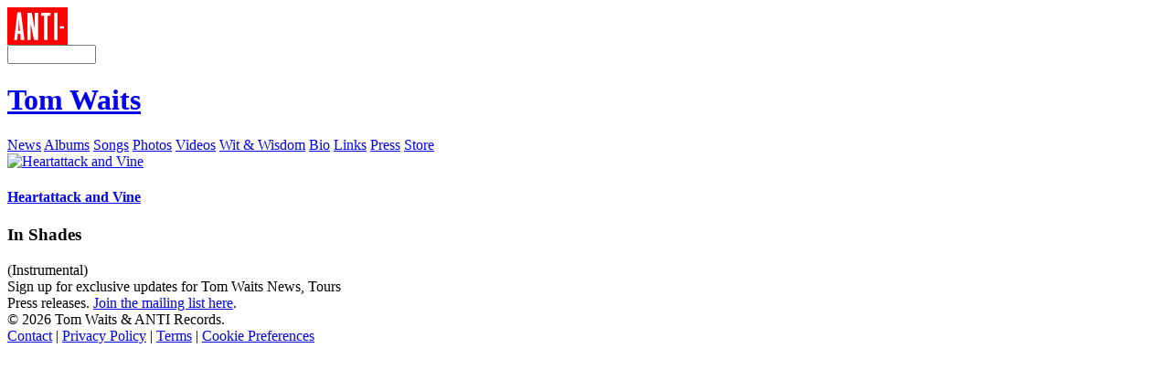

--- FILE ---
content_type: text/html; charset=UTF-8
request_url: http://www.tomwaits.com/songs/song/107/In_Shades/
body_size: 2321
content:
<!DOCTYPE html PUBLIC "-//W3C//DTD XHTML 1.0 Transitional//EN" "http://www.w3.org/TR/xhtml1/DTD/xhtml1-transitional.dtd">
<html xmlns="http://www.w3.org/1999/xhtml" xml:lang="en" lang="en">
    <head>
        <meta http-equiv="content-type" content="text/html; charset=utf-8" />
        <title>Tom Waits</title>
        <meta name="keywords" content="" />
        <meta name="description" content="" />
        <link href="favicon.ico" type="image/x-icon" rel="icon"/>
        <link href="favicon.ico" type="image/x-icon" rel="shortcut icon"/>
        
        
        <!-- Set Default Google Consent To Deny -->
        <script>
            window.dataLayer = window.dataLayer ||[];
            function gtag(){dataLayer.push(arguments);}
            gtag('consent','default',{'ad_storage':'denied', 'analytics_storage':'denied', 'ad_user_data':'denied', 'ad_personalization':'denied', 'personalization_storage':'denied',
            'functionality_storage':'granted', 'security_storage':'granted', 'wait_for_update': 500
            });
            gtag("set", "ads_data_redaction", true);
        </script>

        <!-- Osano Consent Manager -->
        <script src="https://cmp.osano.com/169srqSz9NIkICa0/72972fbf-0a27-4673-b8b9-084783a92134/osano.js"></script>
        <style>.osano-cm-widget{display: none;}</style>
        
        <!-- Google Tag Manager -->
        <script>(function(w,d,s,l,i){w[l]=w[l]||[];w[l].push({'gtm.start':
        new Date().getTime(),event:'gtm.js'});var f=d.getElementsByTagName(s)[0],
        j=d.createElement(s),dl=l!='dataLayer'?'&l='+l:'';j.async=true;j.src=
        'https://www.googletagmanager.com/gtm.js?id='+i+dl;f.parentNode.insertBefore(j,f);
        })(window,document,'script','dataLayer','GTM-5Z98JPM');</script>
        <!-- End Google Tag Manager -->

    
        
        <!-- Google Domain Verification -->
        <meta name="facebook-domain-verification" content="lz3g4k3b1w5c589wh4a5n6nosaqm7i" />
        
        <!-- Meta Domain Verification -->
        <meta name="google-site-verification" content="w_C9eDZ0sNsUEL8ZnIMrl0KuwhwrTaC-95eOchzM7XE" /> 

    

        
        <link rel="stylesheet" href="/_lib/tomwaits.css?q=20180118" type="text/css" media="screen" />
        
        <script type="text/javascript" charset="utf-8" src="/_lib/mootools-1.2.1-core-yc.js"></script>
        <script type="text/javascript" charset="utf-8" src="/_lib/mootools-1.2-more-yc.js"></script>
        <script type="text/javascript" charset="utf-8" src="/_lib/swfobject.js"></script>
        <script type="text/javascript" charset="utf-8" src="/_lib/class.FieldDefault.js"></script>
        <script type="text/javascript" charset="utf-8" src="/_lib/global.js"></script>
        
        <!--[if IE 6]>
        <script language="javascript" type="text/javascript" src="/_lib/DD_belatedPNG_0.0.7a-min.js"></script>
        <script>
            DD_belatedPNG.fix('.png_bg');
        </script>
        <![endif]-->
    </head>
    
    <body class="">
        
        <div id="pre-header"><a href="http://www.anti.com/" target="_blank"><img src="/_img/generic/logo_anti.gif" width="66" height="41" align="top" alt="ANTI-" /></a></div>
        <div id="header-wrapper" class="png_bg">
            <div id="header" class="png_bg">
                <form action="/search/" method="get" name="sitesearch">
                    <a id="btn-master-search" href="#" class="searchgo png_bg"></a>
                    <input type="text" name="q" id="input-master-search" size="10" value="" class="hsearch" />
                </form>
                <h1><a href="/" class="twlogo png_bg"><span>Tom Waits</span></a></h1>
                <div class="header-menu">
                    <a href="/news/"  title="News" class="png_bg men-news"><span>News</span></a>
                    <a href="/albums/"  title="Albums" class="png_bg men-albums"><span>Albums</span></a>
                    <a href="/songs/"  title="Songs" class="png_bg men-songs"><span>Songs</span></a>
                    <a href="/photos/"  title="Photos" class="png_bg men-photos"><span>Photos</span></a>
                    <a href="/videos/"  title="Videos" class="png_bg men-videos"><span>Videos</span></a>
                    <a href="/wit/"  title="Wit &amp; Wisdom" class="png_bg men-wit"><span>Wit &amp; Wisdom</span></a>
                    <a href="/bio/"  title="Bio" class="png_bg men-bio"><span>Bio</span></a>
                    <a href="/links/"  title="Links" class="png_bg men-links"><span>Links</span></a>
                    <a href="/press/"  title="Press" class="png_bg men-press"><span>Press</span></a>
                    <a href="https://tomwaits.ffm.to/store" target=_blank title="Store" class="png_bg men-store"><span>Store</span></a>
                    
                </div>
            </div>
        </div>
        
        <div id="content">
            <div>
    <div class="songs-chosen-hd">
        <div class="thumb"><a href="/albums/#/albums/album/24/Heartattack_and_Vine/"><img src="/dispatch/_depot/album/66x66/b79799d8a53fe0998f3595ade91cbd77.jpg" width="66" height="66" align="top" alt="Heartattack and Vine" /></a></div>
        <h4><a href="/albums/#/albums/album/24/Heartattack_and_Vine/">Heartattack and Vine</a></h4>
        <h3>In Shades</h3>
        
    </div>
    <div class="songs-lyrics">
        (Instrumental)
    </div>
</div>
        </div>
        
        <div id="footer">
            <div id="footer-in">
                <div class="foottxtl">Sign up for exclusive updates for Tom Waits News, Tours<br />Press releases. <a href="/mailinglist/">Join the mailing list here</a>.</div>
                <a href="/" class="footlogo"></a>
                <div class="foottxtr">
                    &copy; <script>document.write(new Date().getFullYear())</script> Tom Waits & ANTI Records.
                   <br>
                   <a href="/contact">Contact</a> | <a href="https://www.privacy.epitaph.com" target="_blank">Privacy Policy</a> | <a href="https://www.privacy.epitaph.com/terms" target="_blank">Terms</a> | <a  data-cke-saved-href="#" href="#" onclick="Osano.cm.showDrawer('osano-cm-dom-info-dialog-open')">Cookie Preferences</a>
                   </div>
            </div>
        </div>
        

        <!-- Google Tag Manager (noscript) -->
        <noscript><iframe src="https://www.googletagmanager.com/ns.html?id=GTM-5Z98JPM"
        height="0" width="0" style="display:none;visibility:hidden"></iframe></noscript>
        <!-- End Google Tag Manager (noscript) -->
    
        
    </body>
</html>


<!-- 0.0045 -->

